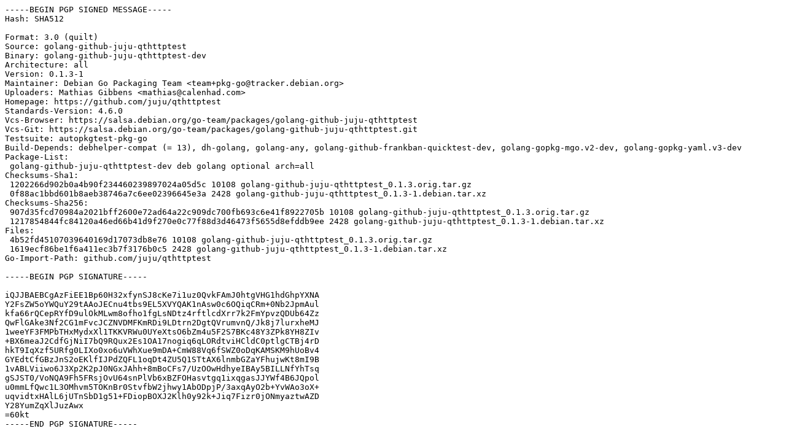

--- FILE ---
content_type: text/prs.lines.tag
request_url: http://es.archive.ubuntu.com/ubuntu/pool/universe/g/golang-github-juju-qthttptest/golang-github-juju-qthttptest_0.1.3-1.dsc
body_size: 2367
content:
-----BEGIN PGP SIGNED MESSAGE-----
Hash: SHA512

Format: 3.0 (quilt)
Source: golang-github-juju-qthttptest
Binary: golang-github-juju-qthttptest-dev
Architecture: all
Version: 0.1.3-1
Maintainer: Debian Go Packaging Team <team+pkg-go@tracker.debian.org>
Uploaders: Mathias Gibbens <mathias@calenhad.com>
Homepage: https://github.com/juju/qthttptest
Standards-Version: 4.6.0
Vcs-Browser: https://salsa.debian.org/go-team/packages/golang-github-juju-qthttptest
Vcs-Git: https://salsa.debian.org/go-team/packages/golang-github-juju-qthttptest.git
Testsuite: autopkgtest-pkg-go
Build-Depends: debhelper-compat (= 13), dh-golang, golang-any, golang-github-frankban-quicktest-dev, golang-gopkg-mgo.v2-dev, golang-gopkg-yaml.v3-dev
Package-List:
 golang-github-juju-qthttptest-dev deb golang optional arch=all
Checksums-Sha1:
 1202266d902b0a4b90f234460239897024a05d5c 10108 golang-github-juju-qthttptest_0.1.3.orig.tar.gz
 0f88ac1bbd601b8aeb38746a7c6ee02396645e3a 2428 golang-github-juju-qthttptest_0.1.3-1.debian.tar.xz
Checksums-Sha256:
 907d35fcd70984a2021bff2600e72ad64a22c909dc700fb693c6e41f8922705b 10108 golang-github-juju-qthttptest_0.1.3.orig.tar.gz
 1217854844fc84120a46ed66b41d9f270e0c77f88d3d46473f5655d8efddb9ee 2428 golang-github-juju-qthttptest_0.1.3-1.debian.tar.xz
Files:
 4b52fd45107039640169d17073db8e76 10108 golang-github-juju-qthttptest_0.1.3.orig.tar.gz
 1619ecf86be1f6a411ec3b7f3176b0c5 2428 golang-github-juju-qthttptest_0.1.3-1.debian.tar.xz
Go-Import-Path: github.com/juju/qthttptest

-----BEGIN PGP SIGNATURE-----

iQJJBAEBCgAzFiEE1Bp60H32xfynSJ8cKe7i1uz0QvkFAmJ0htgVHG1hdGhpYXNA
Y2FsZW5oYWQuY29tAAoJECnu4tbs9EL5XVYQAK1nAsw0c6OQiqCRm+0Nb2JpmAul
kfa66rQCepRYfD9ulOkMLwm8ofho1fgLsNDtz4rftlcdXrr7k2FmYpvzQDUb64Zz
QwFlGAke3Nf2CG1mFvcJCZNVDMFKmRDi9LDtrn2DgtQVrumvnQ/Jk8j7lurxheMJ
1weeYF3FMPbTHxMydxXl1TKKVRWu0UYeXtsO6bZm4u5F2S7BKc48Y3ZPk8YH8ZIv
+BX6meaJ2CdfGjNiI7bQ9RQux2Es1OA17nogiq6qLORdtviHCldC0ptlgCTBj4rD
hkT9IqXzf5URfg0LIXo0xo6uVWhXue9mDA+CmW88Vq6fSWZ0oDqKAMSKM9hUoBv4
GYEdtCfGBzJnS2oEKlfIJPdZQFL1oqDt4ZU5Q1STtAX6lnmbGZaYFhujwKt8mI9B
1vABLViiwo6J3Xp2K2pJ0NGxJAhh+8mBoCFs7/UzOOwHdhyeIBAy5BILLNfYhTsq
gSJST0/VoNQA9Fh5FRsjOvU64snPlVb6xBZFOHasvtgq1ixqgasJJYWf4B6JQpol
u0mmLfQwc1L3OMhvm5TOKnBr0StvfbW2jhwy1AbODpjP/3axqAyO2b+YvWAo3oX+
uqvidtxHAlL6jUTnSbD1g51+FDiopBOXJ2Klh0y92k+Jiq7Fizr0jONmyaztwAZD
Y28YumZqXlJuzAwx
=60kt
-----END PGP SIGNATURE-----
